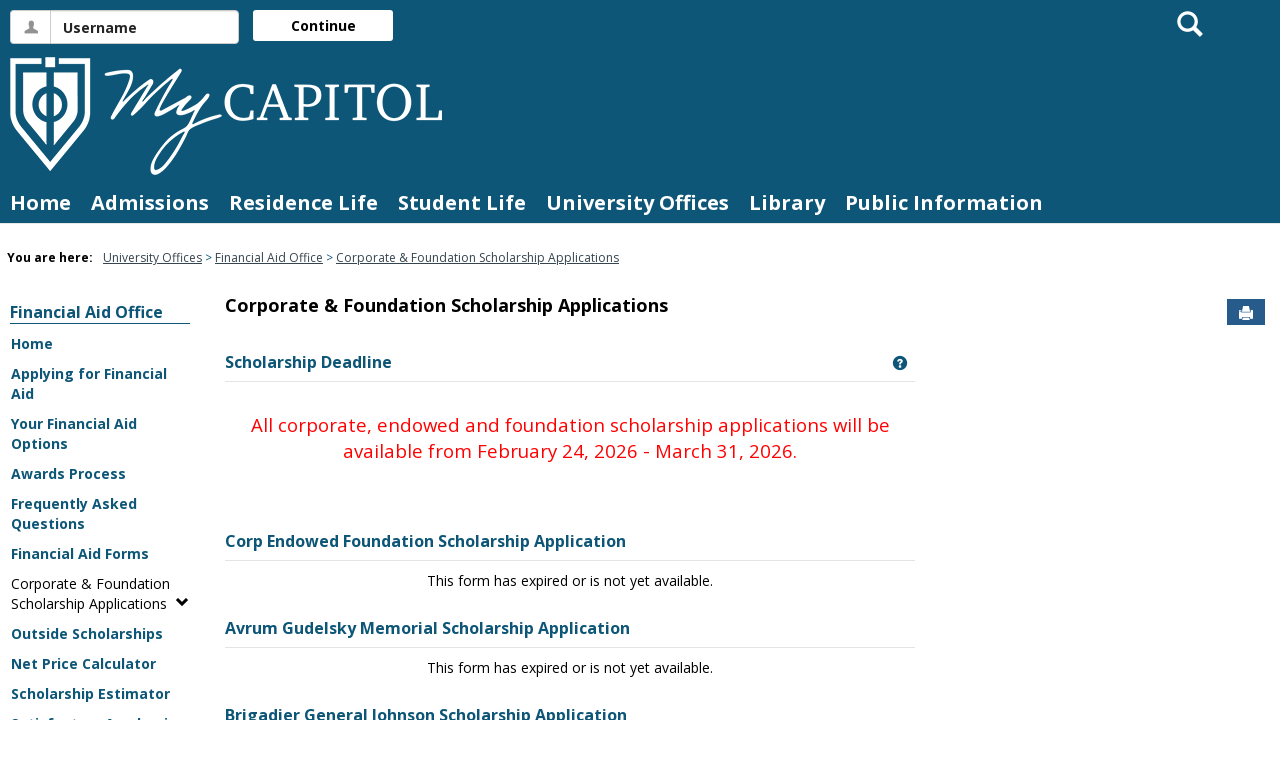

--- FILE ---
content_type: text/html; charset=utf-8
request_url: https://mycapitol.captechu.edu/ICS/College_Offices/Financial_Aid_Office/Corporate__Foundation_Scholarship_Applications.jnz
body_size: 11421
content:


<!DOCTYPE html>
<html lang="en">

<head><meta http-equiv="X-UA-Compatible" content="IE=EDGE" /><meta http-equiv="Content-Type" content="text/html; charset=UTF-8" /><meta name="viewport" content="width=device-width, initial-scale=1.0, maximum-scale=5.0" /><title>
	Corporate &amp; Foundation Scholarship Applications | Financial Aid Office | Portal
</title><base href="https://mycapitol.captechu.edu/ICS/">
<script type="text/javascript">
    window.jenzabar = {};
    jenzabar.userSettings = {
        culture:    'en-US',
        language:   'en',
        dateFormat: 'm/d/yy'
    };
    window.userSettings = jenzabar.userSettings;

    jenzabar.jicsVersion = {
        text: {
	        version: '?v=' + '2024.2.0.2'
        }
    }
    jenzabar.siteSettings = {
        textEditorSettings: {
            customAudioMinutesLimit: 5,
            customVideoMinutesLimit: 5
        },
        text: {
            more: 'More'
        }
    };
</script>

<!-- BEGIN Html Head Elements -->
<script type="text/javascript" src="//cdnjs.cloudflare.com/ajax/libs/jquery/3.6.4/jquery.min.js"></script>
<script type="text/javascript" src="//cdnjs.cloudflare.com/ajax/libs/handlebars.js/4.7.7/handlebars.min.js"></script>
<script src="//stackpath.bootstrapcdn.com/bootstrap/3.4.1/js/bootstrap.min.js" integrity="sha384-aJ21OjlMXNL5UyIl/XNwTMqvzeRMZH2w8c5cRVpzpU8Y5bApTppSuUkhZXN0VxHd" crossorigin="anonymous"></script>
<script type="text/javascript" src="//cdnjs.cloudflare.com/ajax/libs/jqueryui/1.13.2/jquery-ui.min.js"></script>
<link rel="stylesheet" type="text/css" href="/ICS/UI/Common/Styles/jQuery/jquery-ui.custom.css" />
<link href="//fonts.googleapis.com/css?family=Open+Sans:400,600,700" rel="stylesheet" type="text/css">
<link href="//netdna.bootstrapcdn.com/font-awesome/4.1.0/css/font-awesome.min.css" rel="stylesheet" type="text/css">
<link rel="stylesheet" href="//stackpath.bootstrapcdn.com/bootstrap/3.4.1/css/bootstrap.min.css" integrity="sha384-HSMxcRTRxnN+Bdg0JdbxYKrThecOKuH5zCYotlSAcp1+c8xmyTe9GYg1l9a69psu" crossorigin="anonymous">
<script type="text/javascript" src="portlets/cus/ics/BCProxyLogin/Scripts/ProxyLogin.js"></script>
			<link type="text/css" rel="stylesheet" href="portlets/cus/ics/BCProxyLogin/Styles/ProxyLoginStyles.css" />
<script type="text/javascript" src="//cdnjs.cloudflare.com/ajax/libs/signalr.js/2.4.0/jquery.signalR.min.js?v=2024.2.0.2"></script>
<script type="text/javascript" src="/ICS/signalr/hubs?v=2024.2.0.2"></script>
<script type="text/javascript" src="/ICS/UI/Common/Scripts/tinymce/plugins/moxiemanager/js/moxman.loader.min.js?v=2024.2.0.2"></script>
<!-- END Html Head Elements -->

<link href="/ICS/UI/Common/Styles/css/site-bundle.css?v=zWsuAXRi2STtsssWM609bnyMnq9gGYfnKtwjufy33Ho1" rel="stylesheet"/>



<link rel="stylesheet" type="text/css" media="print" href="/ICS/UI/Common/Styles/print.css" />


<script type="text/javascript" src="/ICS/UI/Common/Scripts/jcsfl.js"></script>
<script src="/ICS/UI/Common/Scripts/site-bundle.js?v=G8t2ipwn4sgFF3kB4JWJ8BDMWqRQj2xmQmT7y6KxXNk1"></script>


<!-- BEGIN Html Head Elements After JICS JS Framework -->
<script type="text/javascript" src="/ICS/UI/Common/Scripts/SignalRManager.js?v=2024.2.0.2"></script>
<script type="text/javascript" src="/ICS/UI/Common/Scripts/LayoutManager.js?v=2024.2.0.2"></script>
<!-- END Html Head Elements After JICS JS Framework -->

<script type="text/javascript" src="/ICS/UI/Common/Scripts/Globalization.js.aspx?id=8659790fcae44454aaf16f2d28a1f36b-912d7f470b3f454dae5c0f0565c1bf6b"></script>
<!--[if IE]>
<style type="text/css" media="all">@import url( UI/Common/Styles/IEOnly.css );</style>
<script type="text/javascript" language="JavaScript" src="UI/Common/Scripts/IEOnly.js"></SCRIPT>
<![endif]-->
<script type="text/javascript">
    window.Portal =
    {
        url: 'https://mycapitol.captechu.edu/ICS/',
        uid: null,
    };
</script>


<script type="text/javascript">
    $.extend(window.Portal,{
        timeout: 20,
        SessionMonitor: JCSL.JICS.get_session_monitor()
        
    });
</script>

<script type="text/javascript">
    jQuery(function () {
        jenzabar.framework.timeoutWarning.create(true);
    });
</script>
<script type="text/javascript" language="javascript">

    $.connection.portalHub.client.sendLoginWarning = function (userId) {
        let id = "b0b00000-c542-4d2a-86e6-55ebbbcd85da";
        if (id === userId) {
            alert("Your username has been used to authenticate in another browser.  If you are not responsible for this login, your account may be compromised!  Contact an administrator for assistance.");
        }
    }

</script><link rel="stylesheet" type="text/css" href="/ICS/UI/Themes/Pacifica/style.css?v=1&u=01%2f14%2f2026+07%3a37%3a13" />
<script type="text/javascript" src="/ICS/UI/Themes/Pacifica/js/javascript.js?v=1"></script>

<style id="customCssImport_custom" type="text/css" media="all">
	@import url( /ICS/StaticPages/GetFile.aspx?target=be7884da-8f42-4016-b362-9c70b7f95a83);
</style>
<link rel="Shortcut Icon" href="favicon.ico" type="image/x-icon">
</head>
<body onload="doLoad();" >
	<div id="siteWrapper" class="custom-grid">
		<form name="MAINFORM" method="post" action="/ICS/College_Offices/Financial_Aid_Office/Corporate__Foundation_Scholarship_Applications.jnz" id="MAINFORM" enctype="multipart/form-data" autocomplete="off">
<div class="aspNetHidden">
<input type="hidden" name="_scriptManager_HiddenField" id="_scriptManager_HiddenField" value="" />
<input type="hidden" name="__EVENTTARGET" id="__EVENTTARGET" value="" />
<input type="hidden" name="__EVENTARGUMENT" id="__EVENTARGUMENT" value="" />
<input type="hidden" name="__VIEWSTATE" id="__VIEWSTATE" value="4w+q9t3oXBnZKnNM1MQUZzwvrpiW1vHbUCF1ti4gnv5i0JwCBEVfreuOqRv9rPnZie5b2ZIcqm1WtaX67CYJ47vPvsrg61ISehlmE95iwy+ub/BqR4hUbr3N4NjJu9oFqSBZqTY9lkGUknBQP2T5mMqbvATZ8wnq8SRwAZdaalcOHInBrytZeHkRnnxRUoi1qkC1/ONaq1m3yk97KxjxtYUGoCpvOZYQPRW0d/tcUnkW4FwuTdI9ksS5imsPXHnTVliaU1AEh6/2s+iXrZS2ZbNNa5j1bnmvrBZQyOhlzIN/8VifTEgy7e2bQ5a9MiCx7oi3+WeDM4cYBibMcS8HY48PYfJX4PV10CPxTfUgM5KeO3qnH25u8I/89YS3/L5qFE6/axS/qhYaO2UJdxGdxAx+bLo6C9L8rIdH4i49SD/2+uPQYHQx/uQAe2Je0AC2D1uZDmMNhoEpuehQuOaW1K9ys2Bi3fBaZkpJsxz+q6c1sRSRzqxeO3CQ9RW2vvHvbjD9MMt7Pu2ZxAkc9YOyq+o/Cg1Rcv1MKGHr83g7sW/uiy8V4txZ1UnojJ7HRnGR9aKeD3Qx7iP10dNEoBTm2iMLebSabMel1KStGmCI3WoU86RFO51P7L/xdoo3+nBJXw/HHYEEataNMfWzUNV2FUcfMuSdV8JxgzcVDInK9Op/KbBkRkVri1M9vHcvtb9pyt5xRkEHOHCqdSpWGolFp80Kv8N9dvIBtqlS0Pffvs/Jnk+u4ea5GQ8br68cvVI4XXDR65oh+Yud+FrE40X03+mkmdRuJfuQ3/2OVCJGMqtWVqL4Ixt2EkBUBXOf5JBYCuY5H5/pgkm1mYQ33vP2IOPByotR4SBu+gj1R/vbd6/H/fSydiPcmvu+qRkgvUd7ulZzPCUMPvJT8AS7akShEAXHKXnYhCW/pivxK0E1E6+ttQVnsYJyLn2lazRY5VA1aIqArTuPkD3vuh/Yok57KLnvhFrQ6I2E23+V6Z1POiAqkZw8YrEKaUMKmQNmnmhs3YrmIkVbEJK/fpCUWplLrYjzBliSGjUiQHInDoAVEvIXX6STKVJq+/uOt2SDFG/jXHPAfjjCFgfAxEX5jP5Xz3CLLCcH+KBJiadGQ+guS0+WKMhFoC8YoekMcfVbNwjrmziWglgodbhw+5dRV2EG7I4ascDxBgmCtspx26/IH3ENfcFY4nAH0Qjr5GFjyYOYJoJhWYC3x+1/o85XJXlh4wPFcfCHoh85OcCgoxHc0Q0zqqpmwZaM6OrQqL8npWmki9NTQSvSCKJ2rVQvzTq3i+u19Wdua+UxQodxrzRPnF0bNXsoB9o4eESr6FoiEZQIoObh6c1zIsbNHIqMSwBdOUCqEKHnCSZg/1Lnp/c+VY79ZdXzsmCITAFCU+rM7zcEUZP4fPA6pdL6s7pFwE9y3gRsNXJcKv1tSuTqQO4xwRHuEor2voued92sErDBp/2dJAXRXkeN9tih3LeI1evHm4PNA6EnABHqtFzBShs6/Z7Oe0Ui6AgWEQ02mKh3iOdhhefUpQbetlXL9VytqdIaUXeJXzNp7Ysvh0Sddrn73D/lQrMrVPjg88NwYq/TfOtKMnLEcs2mJ2LpI0HGIS8nC5m713nBcHwESQuVTdy0i7hY2huAV5s6jNzv6Cd+3bEYLiYDRR8ObJLOMgUOHMjWDpyjws+ceX13MZxR4XBy3VCQ2N39lfp3c6yMKZ7+GT3O0SCt77jrOdJefG5lrXsseNcC3XNyp6a/[base64]/JnLzNADE94cYi80R5BNuTF7FW5qR+0uUF6FuV6kND4MmdQVqSCu1JkVtDa7fG9ZPxtW0AFOtYZilijAA+VQd5gc7u79FeFcFWP90NkGI3v5S0NEQPu4087CM2eCC0sUCn/hms/YgzPEndyWzcxcGudpfjrNltL6cdmmEY/SJKw3fjaj3x18I5xf3zVoR+XrS4r6e/4Ewyc6V/j3NHW1NA5+smWrx70oN2hHFKL6J0u9M1/r1X3C/ZSEzHzP6ljrwPoCE4h65iZ2apmG95QbBW6u22tyqCOk15IionNFjsY3bNgkgMdEi6KYdpyk735KOfSPzbbykZhhMqs4JPe6GY/Co8QZm7ZsBsZufzRTjw+kUvAhDcl+X7oNThPoCqSeZnTG4RrUWg4I4mm8OsPRrzPpr9BvPLtzOgWf6NSv6MW8/87KxeNgcy+nMzDgbOIMnZ7cDjPMAvtM57Iqo0A2AZAje5DIx0Hh8dWeHECf0LVifFG9JK6Roc4DeQvGD5Q2NUgL1lbcUj1yC698BJxHNH5YmiY2ktbw83Mk4XaVABkRTUOJv1cWOJr9unJbykFwXnLxqlVNtwxXNwdBX8iphw25VfU+sRREL9avhjyLU2/Yt2DKCl1amZzkSBe+V3/+c8rEG4Qi0NEy9F/LHRItcR9pB5sIzfJ3MpxDVYlKPPhlylXbmMaB/kpQGzKqwMXO4+/bY/7Ue2uT+BmX0rbE7jd26djYBZv7MVpy76FQ/RTJMkHAQwskwsCG9nCHMkcp3oH7yWCniH7Hix1QzdQZ21Lz+rclzj1sPiUNscYEeZ56XPC8Y2T6zBh6GdJVAooqna/1KKw1dlWoMd/t667SBYcXq5YfD1/GjQbYtRLYl7Av/cUuSuvsAMpslFI9w29etFD1IhGMPe0qf67W+EiCc9Nua1ddikcdF/be6gER6SihDgNHrqZeKNIaiizWVLM4Vfz/XwojzvsJOA==" />
</div>

<script type="text/javascript">
//<![CDATA[
var theForm = document.forms['MAINFORM'];
if (!theForm) {
    theForm = document.MAINFORM;
}
function __doPostBack(eventTarget, eventArgument) {
    if (!theForm.onsubmit || (theForm.onsubmit() != false)) {
        theForm.__EVENTTARGET.value = eventTarget;
        theForm.__EVENTARGUMENT.value = eventArgument;
        theForm.submit();
    }
}
//]]>
</script>


<script src="/ICS/WebResource.axd?d=pynGkmcFUV13He1Qd6_TZC0Mm_xSrKJhzj45vmlX95r250eQyOJJEo-eoodaSHM9nplv6f3n16MFzYE_gouA2w2&amp;t=638901392248157332" type="text/javascript"></script>


<script type="text/javascript">
//<![CDATA[
$(function() {jenzabar.framework.login.initializeForPossibleRedirect({continueButton: $('#siteNavBar_welcomeBackBarLoggedOut_JicsLoginRedirectContinue'),userNameSection: $('.init-user-username-section'),standardLoginFields: $('.init-user-password-section, .forgot-password-link, .init-user-login-btn'),userNameField: $('#userName'),passwordField: $('#password'),userLoginSection: $('#user-login-section'),simpleLoginButton: $('#jics-login-redirect-simple-button'),showStandardFieldsSection: $('#jics-login-show-standard-fields-section'),showStandardFieldsButton: $('#jics-login-show-standard-fields-button'),simpleLogin: $('.js-simple-login') },{"pleaseWaitForRedirect":"Please wait...","redirectModalTitle":"Login","checkingUserNameAccessibility":"Please wait for the login process to continue.","errorOccurred":"An unexpected error occurred during login. Try again, or contact an administrator for assistance."},null);});(function( pi, $) {pi.PageID = '';pi.DisplayName = '';pi.PageURL = '';pi.IsCustomizing ='';pi.IsShowingPortlet = '';}(window.PageInfo = window.PageInfo || {}, PageInfo));try {window.PageInfo.PageID = '6ca65d09-c312-4b6d-9ca8-bc2e31e32ba7';window.PageInfo.DisplayName = 'Corporate & Foundation Scholarship Applications';window.PageInfo.PageURL = '/ICS/College_Offices/Financial_Aid_Office/Corporate__Foundation_Scholarship_Applications.jnz';window.PageInfo.IsCustomizing ='False';window.PageInfo.IsShowingPortlet = 'False';window.PageInfo.IsReadOnly = 'False';}catch(ex){ console.error(ex);}//]]>
</script>

<script src="/ICS/ScriptResource.axd?d=x6wALODbMJK5e0eRC_p1LXZhZNPZ6yrpLHGta6_UkMEbUmO0EFRD272SN3Cuc-nEMHKHHbnWdmldy2xxa8lHn_KrXegk6Tv9mKG4u9daeDfVUamc3n3GBSOzPH2vKWOZ0&amp;t=245582f9" type="text/javascript"></script>
<script src="/ICS/ScriptResource.axd?d=P5lTttoqSeZXoYRLQMIScH0YhqSMwqMxwXkVAGFrC9u7_WKNmFEbxuP2TZCLsWUiSVCkWxNOWWxfSuQkWKmmhiPqCNw0aTpyUJcNU69i8X9uYepC3P-csohbNshikZWJ0&amp;t=245582f9" type="text/javascript"></script>
<div class="aspNetHidden">

	<input type="hidden" name="__VIEWSTATEGENERATOR" id="__VIEWSTATEGENERATOR" value="38ABEAAB" />
</div>
			<script type="text/javascript">
//<![CDATA[
Sys.WebForms.PageRequestManager._initialize('_scriptManager', 'MAINFORM', [], [], [], 90, '');
//]]>
</script>

			<input name="___BrowserRefresh" type="hidden" id="___BrowserRefresh" value="0e066dee-7dd0-4228-9e23-85e11d417e70" />
			
			<header>
				<a href="#content" class="skip-navigation sr-only-focusable">Skip to content</a>
				

<div class="site-header-container">
    <div class="mobile-fixed-container"></div>
    <div id="sitemasthead">
        <div>
            
                <button id="main-nav-btn" class="btn btn-no-bg-hover-color-content-one glyphicons glyphicons-menu-hamburger main-nav-btn" type="button" data-toggle="collapse" data-target="#hamburger-menu-section" aria-expanded="false" aria-controls="hamburger-menu-section"><span class="sr-only">main navigation</span></button>
                
<div id="welcomeBackBar" class="main-nav-submenu-container">
	<div id="siteNavBar_welcomeBackBarLoggedOut_welcomeBackBarLoggedOut">
		<button id="siteNavBar_welcomeBackBarLoggedOut_loginToggle" class="btn login-btn" type="button" data-toggle="collapse" data-target="#user-login-section" aria-expanded="false" aria-controls="user-login-section"><span>Login</span></button>
		<div id="user-login-section" aria-label="Login" class="collapse user-login form-inline">
			<div class="input-group init-user-username-section">
				<span class="input-group-addon glyphicons glyphicons-user"></span>
				<label id="siteNavBar_welcomeBackBarLoggedOut_UserNameLabel" for="userName" class="sr-only">Username</label>
				<input type="text" name="userName" id="userName" placeholder="Username" class="form-control user-name" autocomplete="username" value="" />
			</div>
			<div class="input-group init-user-password-section">
				<span class="input-group-addon glyphicons glyphicons-asterisk"></span>
				<label id="siteNavBar_welcomeBackBarLoggedOut_PasswordLabel" for="password" class="sr-only">Password</label>
				<input type="password" name="password" id="password" placeholder="Password" class="form-control user-password" autocomplete="off" />
			</div>
			<input type="submit" name="siteNavBar$welcomeBackBarLoggedOut$ButtonLogin" value="Login" id="siteNavBar_welcomeBackBarLoggedOut_ButtonLogin" class="btn btn-sm btn-block btn-primary init-user-login-btn" />
			<button id="siteNavBar_welcomeBackBarLoggedOut_JicsLoginRedirectContinue" type="button" class="btn btn-sm btn-block btn-primary init-user-login-continue-btn">Continue</button>
			<div id="siteNavBar_welcomeBackBarLoggedOut_JicsSimpleLogin" class="js-simple-login">
				
			</div>
			
			<a onclick="preventDefaultEvent(event, ValidateLoginUserName());" id="siteNavBar_welcomeBackBarLoggedOut_ForgotPasswordLink" class="forgot-password-link margin-t-md" tabindex="0" href="javascript:__doPostBack(&#39;siteNavBar$welcomeBackBarLoggedOut$ForgotPasswordLink&#39;,&#39;&#39;)">I forgot my password</a>
		</div>
	</div>
</div>
<iframe id="siteNavBar_welcomeBackBarLoggedOut_AutoLoginFrame" style="display:none" width="1" height="1"></iframe>

<script type="text/javascript">
    jQuery(document).ready(function ($) {
	    if (searchBox !== null && searchBox !== undefined) {
		    searchBox.searchPanel = 'siteNavBar_searchBox_searchPanel';
		    searchBox.textBox = 'siteNavBar_searchBox_tbSearch';
		    searchBox.button = 'siteNavBar_searchBox_lbSearch';
		    searchBox.userId = "b0b00000-c542-4d2a-86e6-55ebbbcd85da";
		    searchBox.autoCompleteSelect = function(event, ui) {
			    $("#" + searchBox.textBox).val(ui.item.value);
			    __doPostBack('siteNavBar$searchBox$lbSearch','');
		    };
		    searchBox.initAutoComplete();
		    $('#siteNavBar_searchBox_lbSearch').keypress(function(e) {
			    var key = e.which;
			    if (key === 32 || key === 13) {
				    if (searchBox.searchClick()) {
					    window.location.href = this.href;
				    }
				    return false;
			    }
		    });

		    // Hack needed to comply with A11y
		    $('#siteNavBar_searchBox_searchPanel').removeAttr('onkeypress');
		    $('#siteNavBar_searchBox_tbSearch').keypress(function (e) {
			    return WebForm_FireDefaultButton(e, searchBox.button);
		    });
	    }
    });
 </script>

<span role="search">
	<button id="siteNavBar_searchBox_SearchButton" class="btn btn-no-bg-hover-color-content-one glyphicons glyphicons-search search-btn" type="button" data-toggle="collapse" data-target="#search-section" aria-expanded="false" aria-controls="search-section">
		<span class="sr-only">
			Search
		</span>
	</button>
</span>

<div id="searchAutoCompleteResults" class="searchAutoComplete"> </div>

<div id="siteNavBar_searchBox_searchPanel" class="search-panel" onkeypress="javascript:return WebForm_FireDefaultButton(event, &#39;siteNavBar_searchBox_lbSearch&#39;)">
	
    <div id="siteNavBar_searchBox_divSideBarContainer">
        <div id="search-section" aria-label="Search" class="search-section collapse popover fade bottom">
            <div class="arrow" style="left: 90%;"></div>
            <div class="popover-content form-wrapper">
                <div class="form-group"> 
                    <label for="siteNavBar_searchBox_tbSearch" id="siteNavBar_searchBox_lblForSearch" class="sr-only">Search</label>
                    <input name="siteNavBar$searchBox$tbSearch" type="text" id="siteNavBar_searchBox_tbSearch" class="search-input global-search-input form-control" placeholder="Search..." onfocus="return searchBox.cleardefault();" onblur="return searchBox.restoredefault();" />
               </div>
                <a onclick="return searchBox.validate();" id="siteNavBar_searchBox_lbSearch" class="btn btn-sm btn-block btn-primary init-search-btn" role="button" href="javascript:__doPostBack(&#39;siteNavBar$searchBox$lbSearch&#39;,&#39;&#39;)">Search</a>
            </div>
        </div>
    </div>

</div><h1 id="logo-heading">
<a class="site-logo-link" href=".">
	<img class="site-logo" src="/ICS/icsfs/MyCapitol_Portal_Logo.png?target=b252ae27-8066-4868-8148-19849beffeb7" alt="MyCapitol Portal Logo"/>
</a>
</h1>
<script>
	$(function () {
		$('#top-nav-bar').attr("aria-label", "Site tabs");
	});
</script>
<nav id="top-nav-bar" class="top-nav-bar navbar navbar-default navbar-fixed-top">
	<div class="nav-container">
		<div id="header-tabs" class="link-scroll vertical-menu super-menu">
			<div class="collapse h-menu" id="hamburger-menu-section">
				
						<ul id="main-nav" class="nav navbar-nav no-margin">
					
						<li class="tabs tab_Home firstTab">
							<a href="/ICS/">
								Home
							</a>
						</li>
					
						<li class="tabs tab_Admissions">
							<a href="/ICS/Admissions/">
								Admissions
							</a>
						</li>
					
						<li class="tabs tab_Residence_Life">
							<a href="/ICS/Residence_Life/">
								Residence Life
							</a>
						</li>
					
						<li class="tabs tab_Student_Life">
							<a href="/ICS/Campus_Life/">
								Student Life
							</a>
						</li>
					
						<li class="tabs tab_University_Offices selected">
							<a href="/ICS/College_Offices/">
								University Offices
							</a>
						</li>
					
						<li class="tabs tab_Library">
							<a href="/ICS/Library/">
								Library
							</a>
						</li>
					
						<li class="tabs tab_Public_Information lastTab">
							<a href="/ICS/Public_Information/">
								Public Information
							</a>
						</li>
					
						</ul>
					
			</div>
		</div>
	</div>
</nav>

        </div>
    </div>
</div>
			</header>
			
<div id="mainCrumbs" class="main-crumbs" role="navigation" aria-label="Site breadcrumb">
	<span class="breadcrumbs-title text-bold">You are here:</span>
	<span class="crumbs">
		<ul id="youAreHere" class="breadcrumbs-container">
			 <li><a href="/ICS/College_Offices/">University Offices</a></li>  <li><a href="/ICS/College_Offices/Financial_Aid_Office/">Financial Aid Office</a></li>  <li><a href="/ICS/College_Offices/Financial_Aid_Office/Corporate__Foundation_Scholarship_Applications.jnz">Corporate &amp; Foundation Scholarship Applications</a></li> 
			
		</ul>
	</span>
</div>

			
			
			<div id="mainLayout" class="main-layout">
				<div class="container-fluid">
					<div class="row">
						
						<nav aria-label="Site pages">
							<div id="sideBar" aria-label="Sidebar links" class="col-md-2 mobile-padding-horizontal-none sidebar">
								<div id="sidebar-slide-menu-container" class="slide-menu-right">
									
									<div id="thisContext" class="side-section"><span class="sidebar-link-title"><a href="/ICS/College_Offices/Financial_Aid_Office/"  accesskey="">Financial Aid Office</a></span><div class="navbar navbar-default"><ul id="contextPages" class="nav nav-pills nav-stacked"><li class="slide-menu-toggle-btns-wrapper"><ul id="slide-menu-toggle-btns" class="nav nav-pills nav-stacked slide-menu-toggle-btns"><li class="active"><a id="menu-links-tab" data-toggle="tab" href="#menu-links" aria-expanded="true" aria-controls="menu-links">Menu</a></li><li><a id="quick-links-tab" data-toggle="tab" href="#quick-links" aria-expanded="false" aria-controls="quick-links">Quick Links</a></li></ul></li><li id="menu-links" class="menu-links tab-pane fade in active"><ul id="this-context-pages" class="nav nav-pills nav-stacked" aria-label="Page menu "><li><a href="/ICS/College_Offices/Financial_Aid_Office/Home.jnz" >Home</a></li><li><a href="/ICS/College_Offices/Financial_Aid_Office/Applying_for_Financial_Aid.jnz" >Applying for Financial Aid</a></li><li><a href="/ICS/College_Offices/Financial_Aid_Office/Your_Financial_Aid_Options.jnz" >Your Financial Aid Options</a></li><li><a href="/ICS/College_Offices/Financial_Aid_Office/Awards_Process.jnz" >Awards Process</a></li><li><a href="/ICS/College_Offices/Financial_Aid_Office/Frequently_Asked_Questions.jnz" >Frequently Asked Questions </a></li><li><a href="/ICS/College_Offices/Financial_Aid_Office/Financial_Aid_Forms.jnz" >Financial Aid Forms</a></li><li class="current-page"><button id="page-portlets-label" type="button" class="page-portlets sub-nav" data-toggle="collapse" data-target="#pagePortlets" aria-expanded="false" aria-controls="pagePortlets">Corporate & Foundation Scholarship Applications<span class="glyphicons glyphicons-chevron-down"></span></button><ul id="pagePortlets" class="nav nav-pills nav-stacked sub-nav collapse" aria-labelledby="page-portlets-label"><li><a href="/ICS/College_Offices/Financial_Aid_Office/Corporate__Foundation_Scholarship_Applications.jnz?portlet=Scholarship_deadline" >Scholarship Deadline</a></li><li><a href="/ICS/College_Offices/Financial_Aid_Office/Corporate__Foundation_Scholarship_Applications.jnz?portlet=CSP_Scholarship_Program_Application" >Corp Endowed Foundation Scholarship Application</a></li><li><a href="/ICS/College_Offices/Financial_Aid_Office/Corporate__Foundation_Scholarship_Applications.jnz?portlet=The_Johnson_Family_Scholarship" >Brigadier General Johnson Scholarship Application</a></li><li><a href="/ICS/College_Offices/Financial_Aid_Office/Corporate__Foundation_Scholarship_Applications.jnz?portlet=Contained_Form" >Avrum Gudelsky Memorial Scholarship Application</a></li></ul></li><li><a href="/ICS/College_Offices/Financial_Aid_Office/Outside_Scholarships.jnz" >Outside Scholarships</a></li><li><a href="/ICS/College_Offices/Financial_Aid_Office/Net_Price_Calculator.jnz" >Net Price Calculator</a></li><li><a href="/ICS/College_Offices/Financial_Aid_Office/Scholarship_Estimator.jnz" >Scholarship Estimator </a></li><li><a href="/ICS/College_Offices/Financial_Aid_Office/Satisfactory_Academic_Progress.jnz" >Satisfactory Academic Progress</a></li><li><a href="/ICS/College_Offices/Financial_Aid_Office/Contact_us.jnz" >Contact us</a></li></ul></li><li id="quick-links" class="quick-links tab-pane fade"><span class="sidebar-link-title">Quick Links</span><ul id="quick-links-menu" class="nav nav-pills nav-stacked"><li class="sidebar-quick-link"><a class="anchor-contains-icon" href="https://order.toasttab.com/online/megabyte-cafe-11301-springfield-rd" title="MegaByte Cafe">MegaByte Cafe<span class="glyphicons glyphicons-link sidebar-icon-link"></span></a></li><li class="sidebar-quick-link"><a class="anchor-contains-icon" target="_blank" href="https://app.virtueanalytics.com/npc2ctu" title="Net Price Calculator">Net Price Calculator<span class="glyphicons glyphicons-link sidebar-icon-link"></span></a></li><li class="sidebar-quick-link"><a class="anchor-contains-icon" href="https://mycapitol.captechu.edu/ICS/College_Offices/The_Office_of_Registration_and_Records/Register_for_Classes.jnz" title="New Student Registration">New Student Registration<span class="glyphicons glyphicons-link sidebar-icon-link"></span></a></li><li class="sidebar-quick-link"><a class="anchor-contains-icon" target="_blank" href="https://outlook.office.com" title="Capitol College Webmail Access">Webmail<span class="glyphicons glyphicons-link sidebar-icon-link"></span></a></li><li class="sidebar-quick-link"><a class="anchor-contains-icon" target="_blank" href="https://captechu.instructure.com/" title="Learn@Capitol">Learn@Capitol<span class="glyphicons glyphicons-link sidebar-icon-link"></span></a></li><li class="sidebar-quick-link"><a class="anchor-contains-icon" target="_blank" href="http://ask.captechu.edu/" title="for technical help with online classes">Ask Capitol<span class="glyphicons glyphicons-link sidebar-icon-link"></span></a></li><li class="sidebar-quick-link"><a class="anchor-contains-icon" target="_blank" href="http://www.shopcapitoltech.com/" title="Campus Store">Campus Store<span class="glyphicons glyphicons-link sidebar-icon-link"></span></a></li><li class="sidebar-quick-link"><a class="anchor-contains-icon" target="_blank" href="http://www.captechu.edu/capitol-store" title="Book Store">Book Store<span class="glyphicons glyphicons-link sidebar-icon-link"></span></a></li><li class="sidebar-quick-link"><a class="anchor-contains-icon" href="https://mycapitol.captechu.edu/ics/College_Offices/The_Office_of_Registration_and_Records/College_Catalogs.jnz" title="University Catalogs">University Catalogs<span class="glyphicons glyphicons-link sidebar-icon-link"></span></a></li><li class="sidebar-quick-link"><a class="anchor-contains-icon" target="_blank" href="https://login.captechu.idm.oclc.org/menu" title="Access to the virtual library system">Virtual Library<span class="glyphicons glyphicons-link sidebar-icon-link"></span></a></li><li class="sidebar-quick-link"><a class="anchor-contains-icon" target="_blank" href="http://www.captechu.edu/campus-life/student-services/learning-center" title="Learning Center">Learning Center<span class="glyphicons glyphicons-link sidebar-icon-link"></span></a></li><li class="sidebar-quick-link"><a class="anchor-contains-icon" target="_blank" href="http://www.captechu.edu" title="Capitol Technology University Homepage">Capitol Technology University<span class="glyphicons glyphicons-link sidebar-icon-link"></span></a></li></ul></li></ul></div></div>
									



									
									<div class="sideBarFoot containerFoot"></div>
								</div>
								<button id="sidebar-slide-menu-button" class="slide-menu-btn mobile-hide nsn is-closed" type="button" aria-expanded="false">
									<span class="sidebar-slide-btn-icon glyphicons glyphicons-chevron-right">
										<span class="sr-only">Sidebar</span>
									</span>
								</button>
							</div>
						</nav>
						
						<div id="portlets" role="main" class="col-md-10 mobile-padding-horizontal-none">
							
							

<script type="text/javascript">
    $( document ).ready(function() {
        $(`[id*="pageOpenMoxieManager"]`).click(function () {
            // Below we check every 200ms if the MoxieManager dialog is opened yet, then move keyboard focus if it is.
            // We have to do this check because MoxieManager removed the 'onopen' option from the moxman.browse() function...
            let intervalIndex = 0;
            let interval = setInterval(function () {
                let createButton = $($(`.moxman-reset .moxman-i-create`)[0].parentElement.parentElement);
                if (createButton.length === 1) {
                    createButton.focus();
                    clearInterval(interval);
                } else if (createButton.length === 0 && intervalIndex === 20000) { // We will stop trying to shift focus after 20 seconds.
                    console.log("Error: Keyboard focus could not be shifted to the MoxieManager window");
                    clearInterval(interval);
                }
                intervalIndex = intervalIndex + 200;
            }, 200);
        });
    });
</script>

<div id="PageBar_pageTitle" class="page-title page-title-bar">
    <h2><a href="/ICS/College_Offices/Financial_Aid_Office/Corporate__Foundation_Scholarship_Applications.jnz" id="contextName">Corporate & Foundation Scholarship Applications</a></h2>
</div>
<div id="PageBar_pageTitleButtons" class="page-title-btn">
    
    
    <button id="PageBar_btnPrintView" class="btn btn-no-bg-hover-color-content-one glyphicons glyphicons-print" type="button" onclick="window.print(); return false;">
        <span class="sr-only">Send to Printer</span>
    </button>
    
</div>


							
							<span id="content" tabindex="-1"></span>
							<div id="portlet-grid" class="portlet-grid two_column_lwide"><div class="row"><div class="portlet-column col-md-8"><div id="pg0_CustomContentPortlet" class="portlet pt_CustomContentPortlet pi_Scholarship_deadline" style="z-index:4;"><div class="portlet-header-bar"><h3><a href="/ICS/College_Offices/Financial_Aid_Office/Corporate__Foundation_Scholarship_Applications.jnz?portlet=Scholarship_deadline" title="Go to main Scholarship Deadline screen">Scholarship Deadline</a></h3><div class="portlet-help-wrapper"> <a class="btn btn-no-bg-hover-color-content-one help" target="blank" href="https://jenzabarhelp.jenzabar.com/ews/help/JICS/Base/released/en/free-form-content.html" title="Get help using 'Scholarship Deadline'"><span class="glyphicons glyphicons-question-sign"><span class="sr-only">Get help using 'Scholarship Deadline'</span></span></a></div></div><div class="portlet-padding">
<SCRIPT language="javascript">
<!--
    function ConfirmDelete(msg) {
        return confirm(msg);
    }
//-->
</SCRIPT>


<link rel="stylesheet" type="text/css" property="stylesheet" href="/ICS/UI/Common/Styles/lightbox.css" />
<script src="/ICS/UI/Common/Scripts/jquery.lightbox.js"></script>
<script>
    $(document).ready(function() { LoadLightboxValues();});    
	function LoadLightboxValues() 
	{
	    $(".lightbox").lightbox(
	        {
	            fileLoadingImage: '/ICS/UI/Common/Images/PortletImages/Lightbox/loading.gif',
	            fileBottomNavCloseImage: '/ICS/UI/Common/Images/PortletImages/Lightbox/closelabel.gif'
	        });
	}
 
</script>




        <div class="pSection ccSection text-word-wrap-break-word"><div align="left"><div class="wysiwygtext"><div align="center"> </div>
<div align="center">
<div align="center"><span style="color: red; font-size: 14pt;">All corporate, endowed and foundation scholarship applications </span><span style="color: red; font-size: 14pt;">will be available from February 24, 2026 - </span><span style="color: red; font-size: 14pt;">March 31, 2026.</span></div>
</div>
<div align="center"> </div>
<div align="center"> </div></div></div></div>
        
        <div style="clear:both"></div>
    
</div></div>
<div id="pg1_ContainedFormPortlet" class="portlet pt_ContainedFormPortlet pi_CSP_Scholarship_Program_Application" style="z-index:3;"><div class="portlet-header-bar"><h3><a href="/ICS/College_Offices/Financial_Aid_Office/Corporate__Foundation_Scholarship_Applications.jnz?portlet=CSP_Scholarship_Program_Application" title="Go to main Corp Endowed Foundation Scholarship Application screen">Corp Endowed Foundation Scholarship Application</a></h3></div><div class="portlet-padding">
<center>

<p>
    <span id="pg1_V_lbl_mainText">This form has expired or is not yet available.</span>
    
</p>
</center></div></div>
<div id="pg2_ContainedFormPortlet" class="portlet pt_ContainedFormPortlet pi_Contained_Form" style="z-index:2;"><div class="portlet-header-bar"><h3><a href="/ICS/College_Offices/Financial_Aid_Office/Corporate__Foundation_Scholarship_Applications.jnz?portlet=Contained_Form" title="Go to main Avrum Gudelsky Memorial Scholarship Application screen">Avrum Gudelsky Memorial Scholarship Application</a></h3></div><div class="portlet-padding">
<center>

<p>
    <span id="pg2_V_lbl_mainText">This form has expired or is not yet available.</span>
    
</p>
</center></div></div>
<div id="pg3_ContainedFormPortlet" class="portlet pt_ContainedFormPortlet pi_The_Johnson_Family_Scholarship" style="z-index:1;"><div class="portlet-header-bar"><h3><a href="/ICS/College_Offices/Financial_Aid_Office/Corporate__Foundation_Scholarship_Applications.jnz?portlet=The_Johnson_Family_Scholarship" title="Go to main Brigadier General Johnson Scholarship Application screen">Brigadier General Johnson Scholarship Application</a></h3></div><div class="portlet-padding">
<center>

<p>
    <span id="pg3_V_lbl_mainText">This form has expired or is not yet available.</span>
    
</p>
</center></div></div>
</div></div></div>
							<div class="portletsFoot containerFoot"></div>
						</div>
					</div>
				</div>
			</div>
			<div class="container-fluid footer-wrapper primary">
				<div class="row no-margin-r no-margin-l">
					<div class="col-md-12"><footer><div id="foot" class="footer-links"><a target="_blank" href="https://www.captechu.edu/policies" >Policy statement</a><a target="_blank" href="https://www.captechu.edu/about-capitol" >About us</a><a target="_blank" href="https://www.captechu.edu/about-capitol/visitors-campus/offices-and-departments" >Contact us</a><span id="copyright">  Powered by Jenzabar. v2024.2</span></div></footer></div>
				</div>
			</div>
			
		

<script type="text/javascript">
//<![CDATA[
(function() {var fn = function() {$get("_scriptManager_HiddenField").value = '';Sys.Application.remove_init(fn);};Sys.Application.add_init(fn);})();//]]>
</script>
</form>
	</div>
<script type="text/javascript">
	$(function() {
		$("#youAreHere a:last").attr("aria-current", "page");

		jenzabar.framework.accessibleSidebarMenu.init();
		jenzabar.framework.accessibleSearchMenu.init();
		jenzabar.framework.accessibleLoginMenu.init();
		jenzabar.framework.accessibleHamburgerMenu.init();
	});
</script>
<script defer src="https://static.cloudflareinsights.com/beacon.min.js/vcd15cbe7772f49c399c6a5babf22c1241717689176015" integrity="sha512-ZpsOmlRQV6y907TI0dKBHq9Md29nnaEIPlkf84rnaERnq6zvWvPUqr2ft8M1aS28oN72PdrCzSjY4U6VaAw1EQ==" data-cf-beacon='{"rayId":"9bdd2ef67dcccf73","version":"2025.9.1","serverTiming":{"name":{"cfExtPri":true,"cfEdge":true,"cfOrigin":true,"cfL4":true,"cfSpeedBrain":true,"cfCacheStatus":true}},"token":"1c569ba8f1dd4833bada8e7f4d1fec80","b":1}' crossorigin="anonymous"></script>
</body>
</html>
